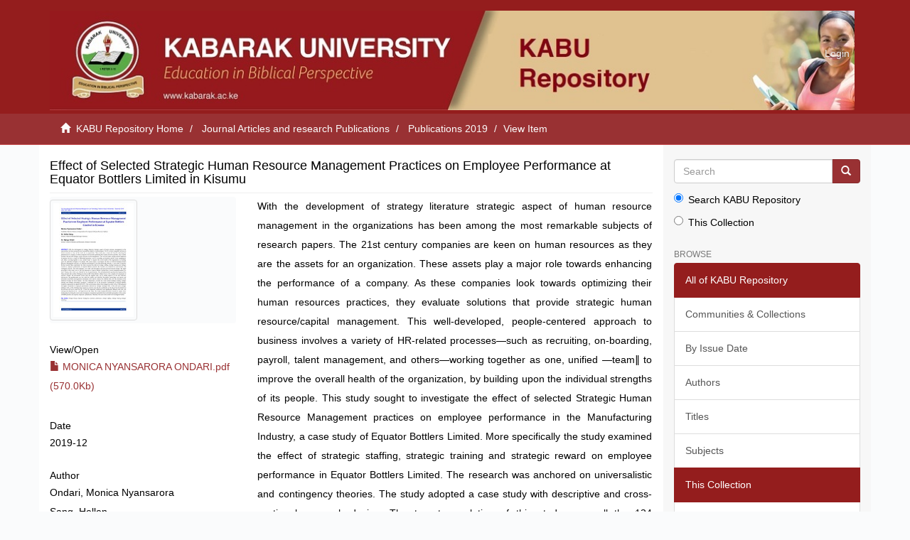

--- FILE ---
content_type: text/html;charset=utf-8
request_url: http://ir.kabarak.ac.ke/handle/123456789/320
body_size: 6502
content:
<!DOCTYPE html>
            <!--[if lt IE 7]> <html class="no-js lt-ie9 lt-ie8 lt-ie7" lang="en"> <![endif]-->
            <!--[if IE 7]>    <html class="no-js lt-ie9 lt-ie8" lang="en"> <![endif]-->
            <!--[if IE 8]>    <html class="no-js lt-ie9" lang="en"> <![endif]-->
            <!--[if gt IE 8]><!--> <html class="no-js" lang="en"> <!--<![endif]-->
            <head><META http-equiv="Content-Type" content="text/html; charset=UTF-8">
<meta content="text/html; charset=UTF-8" http-equiv="Content-Type">
<meta content="IE=edge,chrome=1" http-equiv="X-UA-Compatible">
<meta content="width=device-width,initial-scale=1" name="viewport">
<link rel="shortcut icon" href="/themes/Mirage2/images/favicon.ico">
<link rel="apple-touch-icon" href="/themes/Mirage2/images/apple-touch-icon.png">
<meta name="Generator" content="DSpace 6.3">
<link href="/themes/Mirage2/styles/main.css" rel="stylesheet">
<link type="application/opensearchdescription+xml" rel="search" href="http://ir.kabarak.ac.ke:80/open-search/description.xml" title="DSpace">
<script>
                //Clear default text of empty text areas on focus
                function tFocus(element)
                {
                if (element.value == ' '){element.value='';}
                }
                //Clear default text of empty text areas on submit
                function tSubmit(form)
                {
                var defaultedElements = document.getElementsByTagName("textarea");
                for (var i=0; i != defaultedElements.length; i++){
                if (defaultedElements[i].value == ' '){
                defaultedElements[i].value='';}}
                }
                //Disable pressing 'enter' key to submit a form (otherwise pressing 'enter' causes a submission to start over)
                function disableEnterKey(e)
                {
                var key;

                if(window.event)
                key = window.event.keyCode;     //Internet Explorer
                else
                key = e.which;     //Firefox and Netscape

                if(key == 13)  //if "Enter" pressed, then disable!
                return false;
                else
                return true;
                }
            </script><!--[if lt IE 9]>
                <script src="/themes/Mirage2/vendor/html5shiv/dist/html5shiv.js"> </script>
                <script src="/themes/Mirage2/vendor/respond/dest/respond.min.js"> </script>
                <![endif]--><script src="/themes/Mirage2/vendor/modernizr/modernizr.js"> </script>
<title>Effect of Selected Strategic Human Resource Management Practices on Employee Performance at Equator Bottlers Limited in Kisumu</title>
<link rel="schema.DCTERMS" href="http://purl.org/dc/terms/" />
<link rel="schema.DC" href="http://purl.org/dc/elements/1.1/" />
<meta name="DC.creator" content="Ondari, Monica Nyansarora" />
<meta name="DC.creator" content="Sang, Hellen" />
<meta name="DC.creator" content="Njenga, Gitahi" />
<meta name="DCTERMS.dateAccepted" content="2020-02-27T08:35:47Z" scheme="DCTERMS.W3CDTF" />
<meta name="DCTERMS.available" content="2020-02-27T08:35:47Z" scheme="DCTERMS.W3CDTF" />
<meta name="DCTERMS.issued" content="2019-12" scheme="DCTERMS.W3CDTF" />
<meta name="DC.identifier" content="2581-3889" />
<meta name="DC.identifier" content="http://10.1.130.140:8080/xmlui/handle/123456789/320" scheme="DCTERMS.URI" />
<meta name="DC.description" content="FULL TEXT" xml:lang="en_US" />
<meta name="DCTERMS.abstract" content="With the development of strategy literature strategic aspect of human resource management in the organizations has been among the most remarkable subjects of research papers. The 21st century companies are keen on human resources as they are the assets for an organization. These assets play a major role towards enhancing the performance of a company. As these companies look towards optimizing their human resources practices, they evaluate solutions that provide strategic human resource/capital management. This well-developed, people-centered approach to business involves a variety of HR-related processes—such as recruiting, on-boarding, payroll, talent management, and others—working together as one, unified ―team‖ to improve the overall health of the organization, by building upon the individual strengths of its people. This study sought to investigate the effect of selected Strategic Human Resource Management practices on employee performance in the Manufacturing Industry, a case study of Equator Bottlers Limited. More specifically the study examined the effect of strategic staffing, strategic training and strategic reward on employee performance in Equator Bottlers Limited. The research was anchored on universalistic and contingency theories. The study adopted a case study with descriptive and cross-sectional research design. The target population of this study were all the 124 employees of Equator Bottlers Limited thus a census sampling method was used. Primary data which was collected by use of questionnaires. The self-administered questionnaire employed the Drop and pick later method. Piloting was done in Rift Valley Bottlers, Eldoret Town, with a sample of 11 employees to ascertain whether the instruments would yield the required data, and to further improve on the data collection instruments. The questionnaire was also tested for validity and reliability. Descriptive (percentages and means) and inferential (correlation and regression) techniques were used to analyze the collected data with the assistance of the Statistical Package for Social Sciences. The three independent variables that were studied (strategic staffing, strategic training and strategic rewarding) explained a substantial 57% of the employee‘s performance in Equator Bottlers Limited as represented by adjusted R2 (0.577). The results further indicate that strategic reward(r=.674, p=.000) indicated the highest association to employee performance, followed by strategic training(r=.459, p=.012) and lastly strategic staffing(r=.443, p=.016). Multiple linear regression analysis using the beta coefficients on the line of best fit pointed out the decision rule was to reject Ho: βi = 0 since the regression coefficients were significantly different from zero and consequently Rejected all the null hypothesis of the study. The study recommends future research to explore these relationships by testing the causal order of employee commitment potentially that could affect perceptions of the system of SHRM practices and superior employees‘ performance. Therefore, the causal order needs to be investigated further" xml:lang="en_US" />
<meta name="DC.language" content="en" xml:lang="en_US" scheme="DCTERMS.RFC1766" />
<meta name="DC.publisher" content="The International Journal of Business Management and Technology" xml:lang="en_US" />
<meta name="DC.subject" content="Strategic Human Resource Management practices, performance, strategic staffing, strategic training strategic rewarding." xml:lang="en_US" />
<meta name="DC.title" content="Effect of Selected Strategic Human Resource Management Practices on Employee Performance at Equator Bottlers Limited in Kisumu" xml:lang="en_US" />
<meta name="DC.type" content="Article" xml:lang="en_US" />
<meta content="Strategic Human Resource Management practices, performance, strategic staffing, strategic training strategic rewarding.; Article" name="citation_keywords">
<meta content="Effect of Selected Strategic Human Resource Management Practices on Employee Performance at Equator Bottlers Limited in Kisumu" name="citation_title">
<meta content="2581-3889" name="citation_issn">
<meta content="The International Journal of Business Management and Technology" name="citation_publisher">
<meta content="en" name="citation_language">
<meta content="Ondari, Monica Nyansarora" name="citation_author">
<meta content="Sang, Hellen" name="citation_author">
<meta content="Njenga, Gitahi" name="citation_author">
<meta content="http://ir.kabarak.ac.ke/bitstream/123456789/320/1/MONICA%20NYANSARORA%20ONDARI.pdf" name="citation_pdf_url">
<meta content="2019-12" name="citation_date">
<meta content="http://ir.kabarak.ac.ke/handle/123456789/320" name="citation_abstract_html_url">
</head><body>
<header>
<div role="navigation" class="navbar navbar-default navbar-static-top">
<div class="container">
<div class="navbar-header">
<button data-toggle="offcanvas" class="navbar-toggle" type="button"><span class="sr-only">Toggle navigation</span><span class="icon-bar"></span><span class="icon-bar"></span><span class="icon-bar"></span></button><a class="navbar-brand" href="/"><img src="/themes/Mirage2/images/kabu-banner.jpg"></a>
<div class="navbar-header pull-right visible-xs hidden-sm hidden-md hidden-lg">
<ul class="nav nav-pills pull-left ">
<li>
<form method="get" action="/login" style="display: inline">
<button class="navbar-toggle navbar-link"><b aria-hidden="true" class="visible-xs glyphicon glyphicon-user"></b></button>
</form>
</li>
</ul>
</div>
</div>
<div class="navbar-header pull-right hidden-xs">
<ul class="nav navbar-nav pull-left"></ul>
<ul class="nav navbar-nav pull-left">
<li>
<a href="/login"><span class="hidden-xs">Login</span></a>
</li>
</ul>
<button type="button" class="navbar-toggle visible-sm" data-toggle="offcanvas"><span class="sr-only">Toggle navigation</span><span class="icon-bar"></span><span class="icon-bar"></span><span class="icon-bar"></span></button>
</div>
</div>
</div>
</header>
<div class="trail-wrapper hidden-print">
<div class="container">
<div class="row">
<div class="col-xs-12">
<div class="breadcrumb dropdown visible-xs">
<a data-toggle="dropdown" class="dropdown-toggle" role="button" href="#" id="trail-dropdown-toggle">View Item&nbsp;<b class="caret"></b></a>
<ul aria-labelledby="trail-dropdown-toggle" role="menu" class="dropdown-menu">
<li role="presentation">
<a role="menuitem" href="/"><i aria-hidden="true" class="glyphicon glyphicon-home"></i>&nbsp;
                        KABU Repository Home</a>
</li>
<li role="presentation">
<a role="menuitem" href="/handle/123456789/10">Journal Articles and research Publications</a>
</li>
<li role="presentation">
<a role="menuitem" href="/handle/123456789/305">Publications 2019</a>
</li>
<li role="presentation" class="disabled">
<a href="#" role="menuitem">View Item</a>
</li>
</ul>
</div>
<ul class="breadcrumb hidden-xs">
<li>
<i aria-hidden="true" class="glyphicon glyphicon-home"></i>&nbsp;
            <a href="/">KABU Repository Home</a>
</li>
<li>
<a href="/handle/123456789/10">Journal Articles and research Publications</a>
</li>
<li>
<a href="/handle/123456789/305">Publications 2019</a>
</li>
<li class="active">View Item</li>
</ul>
</div>
</div>
</div>
</div>
<div class="hidden" id="no-js-warning-wrapper">
<div id="no-js-warning">
<div class="notice failure">JavaScript is disabled for your browser. Some features of this site may not work without it.</div>
</div>
</div>
<div class="container" id="main-container">
<div class="row row-offcanvas row-offcanvas-right">
<div class="horizontal-slider clearfix">
<div class="col-xs-12 col-sm-12 col-md-9 main-content">
<div>
<div id="aspect_artifactbrowser_ItemViewer_div_item-view" class="ds-static-div primary">
<!-- External Metadata URL: cocoon://metadata/handle/123456789/320/mets.xml-->
<div class="item-summary-view-metadata">
<h2 class="page-header first-page-header">Effect of Selected Strategic Human Resource Management Practices on Employee Performance at Equator Bottlers Limited in Kisumu</h2>
<div class="row">
<div class="col-sm-4">
<div class="row">
<div class="col-xs-6 col-sm-12">
<div class="thumbnail">
<img alt="Thumbnail" class="img-thumbnail" src="/bitstream/handle/123456789/320/MONICA%20NYANSARORA%20ONDARI.pdf.jpg?sequence=2532&isAllowed=y"></div>
</div>
<div class="col-xs-6 col-sm-12">
<div class="item-page-field-wrapper table word-break">
<h5>View/<wbr></wbr>Open</h5>
<div>
<a href="/bitstream/handle/123456789/320/MONICA%20NYANSARORA%20ONDARI.pdf?sequence=1&isAllowed=y"><i aria-hidden="true" class="glyphicon  glyphicon-file"></i> MONICA NYANSARORA ONDARI.pdf (570.0Kb)</a>
</div>
</div>
</div>
</div>
<div class="simple-item-view-date word-break item-page-field-wrapper table">
<h5>Date</h5>2019-12</div>
<div class="simple-item-view-authors item-page-field-wrapper table">
<h5>Author</h5>
<div class="ds-dc_contributor_author-authority">Ondari, Monica Nyansarora</div>
<div class="ds-dc_contributor_author-authority">Sang, Hellen</div>
<div class="ds-dc_contributor_author-authority">Njenga, Gitahi</div>
</div>
<div class="simple-item-view-show-full item-page-field-wrapper table">
<h5>Metadata</h5>
<a href="/handle/123456789/320?show=full">Show full item record</a>
</div>
</div>
<div class="col-sm-8">
<div class="simple-item-view-description item-page-field-wrapper table">
<h5 class="visible-xs">Abstract</h5>
<div>With the development of strategy literature strategic aspect of human resource management in the organizations has been among the most remarkable subjects of research papers. The 21st century companies are keen on human resources as they are the assets for an organization. These assets play a major role towards enhancing the performance of a company. As these companies look towards optimizing their human resources practices, they evaluate solutions that provide strategic human resource/capital management. This well-developed, people-centered approach to business involves a variety of HR-related processes&mdash;such as recruiting, on-boarding, payroll, talent management, and others&mdash;working together as one, unified ―team‖ to improve the overall health of the organization, by building upon the individual strengths of its people. This study sought to investigate the effect of selected Strategic Human Resource Management practices on employee performance in the Manufacturing Industry, a case study of Equator Bottlers Limited. More specifically the study examined the effect of strategic staffing, strategic training and strategic reward on employee performance in Equator Bottlers Limited. The research was anchored on universalistic and contingency theories. The study adopted a case study with descriptive and cross-sectional research design. The target population of this study were all the 124 employees of Equator Bottlers Limited thus a census sampling method was used. Primary data which was collected by use of questionnaires. The self-administered questionnaire employed the Drop and pick later method. Piloting was done in Rift Valley Bottlers, Eldoret Town, with a sample of 11 employees to ascertain whether the instruments would yield the required data, and to further improve on the data collection instruments. The questionnaire was also tested for validity and reliability. Descriptive (percentages and means) and inferential (correlation and regression) techniques were used to analyze the collected data with the assistance of the Statistical Package for Social Sciences. The three independent variables that were studied (strategic staffing, strategic training and strategic rewarding) explained a substantial 57% of the employee&lsquo;s performance in Equator Bottlers Limited as represented by adjusted R2 (0.577). The results further indicate that strategic reward(r=.674, p=.000) indicated the highest association to employee performance, followed by strategic training(r=.459, p=.012) and lastly strategic staffing(r=.443, p=.016). Multiple linear regression analysis using the beta coefficients on the line of best fit pointed out the decision rule was to reject Ho: βi = 0 since the regression coefficients were significantly different from zero and consequently Rejected all the null hypothesis of the study. The study recommends future research to explore these relationships by testing the causal order of employee commitment potentially that could affect perceptions of the system of SHRM practices and superior employees&lsquo; performance. Therefore, the causal order needs to be investigated further</div>
</div>
<div class="simple-item-view-uri item-page-field-wrapper table">
<h5>URI</h5>
<span><a href="http://10.1.130.140:8080/xmlui/handle/123456789/320">http://10.1.130.140:8080/xmlui/handle/123456789/320</a></span>
</div>
<div class="simple-item-view-collections item-page-field-wrapper table">
<h5>Collections</h5>
<ul class="ds-referenceSet-list">
<!-- External Metadata URL: cocoon://metadata/handle/123456789/305/mets.xml-->
<li>
<a href="/handle/123456789/305">Publications 2019</a> [91]</li>
</ul>
</div>
</div>
</div>
</div>
</div>
<div id="aspect_discovery_RelatedItems_div_item-related-container" class="ds-static-div">
<h2 class="ds-div-head page-header">Related items</h2>
<div id="aspect_discovery_RelatedItems_div_item-related" class="ds-static-div secondary related">
<p class="ds-paragraph">Showing items related by title, author, creator and subject.</p>
<ul class="ds-artifact-list list-unstyled">
<!-- External Metadata URL: cocoon://metadata/handle/123456789/398/mets.xml?sections=dmdSec,fileSec&fileGrpTypes=THUMBNAIL-->
<li class="ds-artifact-item odd">
<div class="item-wrapper row">
<div class="col-sm-3 hidden-xs">
<div class="thumbnail artifact-preview">
<a href="/handle/123456789/398" class="image-link"><img alt="Thumbnail" class="img-responsive img-thumbnail" src="/bitstream/handle/123456789/398/2018%20Conf%20Proc_Business_pg%2060-78.pdf.jpg?sequence=2529&isAllowed=y"></a>
</div>
</div>
<div class="col-sm-9">
<div class="artifact-description">
<h4 class="artifact-title">
<a href="/handle/123456789/398">Analysis of the Economic Strategies on Strategic Natural Resources Leveraging on Kenya&rsquo;s Vision 2030 Strategic Plan for Alleviation of Absolute Poverty in Bomet County</a><span class="Z3988" title="ctx_ver=Z39.88-2004&amp;rft_val_fmt=info%3Aofi%2Ffmt%3Akev%3Amtx%3Adc&amp;rft_id=http%3A%2F%2F10.1.130.140%3A8080%2Fxmlui%2Fhandle%2F123456789%2F398&amp;rfr_id=info%3Asid%2Fdspace.org%3Arepository&amp;">
                    ﻿ 
                </span>
</h4>
<div class="artifact-info">
<span class="author h4"><small><span class="ds-dc_contributor_author-authority">Tole, Victor Kiptonui Siele</span>; <span class="ds-dc_contributor_author-authority">Chepkilot, Ronald K.</span>; <span class="ds-dc_contributor_author-authority">Koima, Joel</span></small></span> <span class="publisher-date h4"><small>(<span class="publisher">KABARAK UNIVERSITY</span>, <span class="date">2018-10-14</span>)</small></span>
</div>
<div class="artifact-abstract">The objective of the research was to analyze unique strategies leveraging on Kenya&rsquo;s vision 2030&#13;
strategic plan for alleviation of absolute poverty in Bomet County. The literature review was&#13;
based on Resource Based View ...</div>
</div>
</div>
</div>
</li>
<!-- External Metadata URL: cocoon://metadata/handle/123456789/1451/mets.xml?sections=dmdSec,fileSec&fileGrpTypes=THUMBNAIL-->
<li class="ds-artifact-item even">
<div class="item-wrapper row">
<div class="col-sm-3 hidden-xs">
<div class="thumbnail artifact-preview">
<a href="/handle/123456789/1451" class="image-link"><img alt="Thumbnail" class="img-responsive img-thumbnail" src="/bitstream/handle/123456789/1451/bitstream_2538.pdf.jpg?sequence=1870&isAllowed=y"></a>
</div>
</div>
<div class="col-sm-9">
<div class="artifact-description">
<h4 class="artifact-title">
<a href="/handle/123456789/1451">Analysis of the Influence of Strategic Leadership  Capability on Performance of Research Institutions  In Kenya</a><span class="Z3988" title="ctx_ver=Z39.88-2004&amp;rft_val_fmt=info%3Aofi%2Ffmt%3Akev%3Amtx%3Adc&amp;rft_id=http%3A%2F%2Fir.kabarak.ac.ke%2Fhandle%2F123456789%2F1451&amp;rfr_id=info%3Asid%2Fdspace.org%3Arepository&amp;">
                    ﻿ 
                </span>
</h4>
<div class="artifact-info">
<span class="author h4"><small><span class="ds-dc_contributor_author-authority">Koskei, Reuben</span>; <span class="ds-dc_contributor_author-authority">Katwalo, A.M</span>; <span class="ds-dc_contributor_author-authority">Asienga, Dr. Irene</span></small></span> <span class="publisher-date h4"><small>(<span class="publisher">Kabarak University</span>, <span class="date">2013-03</span>)</small></span>
</div>
<div class="artifact-abstract">: The purpose of the study was to analyse the influence of strategic leadership capability on performance of research &#13;
institutions in Kenya. Every organization has unique corporate culture that determined its core values, ...</div>
</div>
</div>
</div>
</li>
<!-- External Metadata URL: cocoon://metadata/handle/123456789/206/mets.xml?sections=dmdSec,fileSec&fileGrpTypes=THUMBNAIL-->
<li class="ds-artifact-item odd">
<div class="item-wrapper row">
<div class="col-sm-3 hidden-xs">
<div class="thumbnail artifact-preview">
<a href="/handle/123456789/206" class="image-link"><img alt="Thumbnail" class="img-responsive img-thumbnail" src="/bitstream/handle/123456789/206/ZACHARY%20%20SUMUKWO.pdf.jpg?sequence=2533&isAllowed=y"></a>
</div>
</div>
<div class="col-sm-9">
<div class="artifact-description">
<h4 class="artifact-title">
<a href="/handle/123456789/206">INFLUENCE OF STRATEGIC LEADERSHIP INITIATIVES ON WORKPLACE  HARMONY IN THE NAKURU COUNTY GOVERNMENT</a><span class="Z3988" title="ctx_ver=Z39.88-2004&amp;rft_val_fmt=info%3Aofi%2Ffmt%3Akev%3Amtx%3Adc&amp;rft_id=http%3A%2F%2F10.1.130.140%3A8080%2Fxmlui%2Fhandle%2F123456789%2F206&amp;rfr_id=info%3Asid%2Fdspace.org%3Arepository&amp;">
                    ﻿ 
                </span>
</h4>
<div class="artifact-info">
<span class="author h4"><small><span class="ds-dc_contributor_author-authority">SUMUKWO, ZACHARY K.</span></small></span> <span class="publisher-date h4"><small>(<span class="publisher">KABARAK UNIVERSITY</span>, <span class="date">2016-10</span>)</small></span>
</div>
<div class="artifact-abstract">With the advent of devolution in Kenya, it is possible that most of the conflict in the public sector organizations today stem from the restructuring of government. Many County governments are yet to resolve some teething ...</div>
</div>
</div>
</div>
</li>
</ul>
</div>
</div>
</div>
<div class="visible-xs visible-sm">
<footer>
<div class="row">
<hr>
<div class="col-xs-7 col-sm-8 footer">
<div>
	Copyright&nbsp;&copy;&nbsp;2025&nbsp; <br>
<a target="_blank" href="https://kabarak.ac.ke/library">Kabarak University Libraries </a>
</div>
<div class="hidden-print footermargin">
 | <a rel="noopener" target="_blank" title="UoN Quality Policy" href="#">Repository Policy</a> | 

                        <a href="/feedback">Send Feedback</a><a title="#" href="#"><span aria-hidden="true" class="fa fa-github fa-2x"></span></a>
</div>
</div>
</div>
<a class="hidden" href="/htmlmap">&nbsp;</a>
</footer>
</div>
</div>
<div role="navigation" id="sidebar" class="col-xs-6 col-sm-3 sidebar-offcanvas">
<div class="word-break hidden-print" id="ds-options">
<div class="ds-option-set" id="ds-search-option">
<form method="post" class="" id="ds-search-form" action="/discover">
<fieldset>
<div class="input-group">
<input placeholder="Search" type="text" class="ds-text-field form-control" name="query"><span class="input-group-btn"><button title="Go" class="ds-button-field btn btn-primary"><span aria-hidden="true" class="glyphicon glyphicon-search"></span></button></span>
</div>
<div class="radio">
<label><input checked value="" name="scope" type="radio" id="ds-search-form-scope-all">Search KABU Repository</label>
</div>
<div class="radio">
<label><input name="scope" type="radio" id="ds-search-form-scope-container" value="123456789/305">This Collection</label>
</div>
</fieldset>
</form>
</div>
<h2 class="ds-option-set-head  h6">Browse</h2>
<div id="aspect_viewArtifacts_Navigation_list_browse" class="list-group">
<a class="list-group-item active"><span class="h5 list-group-item-heading  h5">All of KABU Repository</span></a><a href="/community-list" class="list-group-item ds-option">Communities &amp; Collections</a><a href="/browse?type=dateissued" class="list-group-item ds-option">By Issue Date</a><a href="/browse?type=author" class="list-group-item ds-option">Authors</a><a href="/browse?type=title" class="list-group-item ds-option">Titles</a><a href="/browse?type=subject" class="list-group-item ds-option">Subjects</a><a class="list-group-item active"><span class="h5 list-group-item-heading  h5">This Collection</span></a><a href="/handle/123456789/305/browse?type=dateissued" class="list-group-item ds-option">By Issue Date</a><a href="/handle/123456789/305/browse?type=author" class="list-group-item ds-option">Authors</a><a href="/handle/123456789/305/browse?type=title" class="list-group-item ds-option">Titles</a><a href="/handle/123456789/305/browse?type=subject" class="list-group-item ds-option">Subjects</a>
</div>
<h2 class="ds-option-set-head  h6">My Account</h2>
<div id="aspect_viewArtifacts_Navigation_list_account" class="list-group">
<a href="/login" class="list-group-item ds-option">Login</a><a href="/register" class="list-group-item ds-option">Register</a>
</div>
<div id="aspect_viewArtifacts_Navigation_list_context" class="list-group"></div>
<div id="aspect_viewArtifacts_Navigation_list_administrative" class="list-group"></div>
<div id="aspect_discovery_Navigation_list_discovery" class="list-group"></div>
</div>
</div>
</div>
</div>
<div class="hidden-xs hidden-sm">
<footer>
<div class="row">
<hr>
<div class="col-xs-7 col-sm-8 footer">
<div>
	Copyright&nbsp;&copy;&nbsp;2025&nbsp; <br>
<a target="_blank" href="https://kabarak.ac.ke/library">Kabarak University Libraries </a>
</div>
<div class="hidden-print footermargin">
 | <a rel="noopener" target="_blank" title="UoN Quality Policy" href="#">Repository Policy</a> | 

                        <a href="/feedback">Send Feedback</a><a title="#" href="#"><span aria-hidden="true" class="fa fa-github fa-2x"></span></a>
</div>
</div>
</div>
<a class="hidden" href="/htmlmap">&nbsp;</a>
</footer>
</div>
</div>
<script type="text/javascript">
                         if(typeof window.publication === 'undefined'){
                            window.publication={};
                          };
                        window.publication.contextPath= '';window.publication.themePath= '/themes/Mirage2/';</script><script>if(!window.DSpace){window.DSpace={};}window.DSpace.context_path='';window.DSpace.theme_path='/themes/Mirage2/';</script><script src="/themes/Mirage2/scripts/theme.js"> </script>
</body></html>
